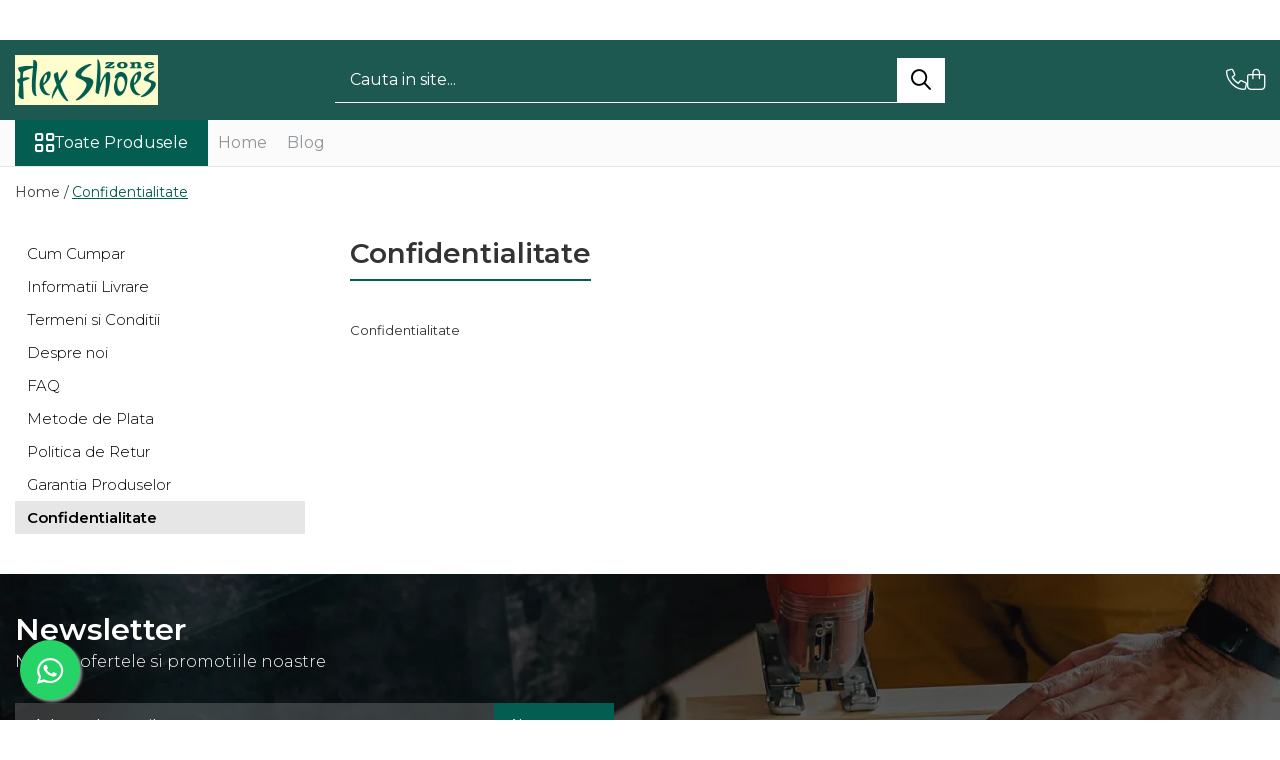

--- FILE ---
content_type: text/css;;charset=UTF-8
request_url: https://www.flex-shoes.ro/theme/default.css?v=41768201382
body_size: 26922
content:
@import url('https://fonts.googleapis.com/css?family=Montserrat:300,400,600,700&subset=latin-ext');

body {
    font-family: 'Urbanist', sans-serif;
}

:root{
    --primary: #FE5210;
	--primary-light: #FE521070;
    --secondary: #051923;
    --text: #333333;
    --container-h:1300px;
}

.text-main {color:var(--primary)!important;}
.btn {border-radius:0;}
.btn.btn-cmd {background: var(--primary);}
.btn.btn-cmd.active.focus, .btn.btn-cmd.active:focus, .btn.btn-cmd.focus, .btn.btn-cmd:active.focus, .btn.btn-cmd:active:focus, .btn.btn-cmd:focus {outline-offset:0;}
.container-h {max-width:var(--container-h);}
.breadcrumbs-default ol li a.active, .breadcrumb2 .breadcrumbs-box ol li a.active, .fullRate {color:var(--primary);}
.flag-drop {border-radius:0;}
input[type=checkbox] {accent-color:var(--primary);}

/* HEADER */
.main-header{position: relative;background:#fff!important;z-index:51;}
#logo img {max-height: 50px;}

.main-header .search-form-box input[type='text']{font-size: 16px;color: #fff;background:transparent;height: 45px;padding: 0 45px 0 15px;border:none;border-bottom: 1px solid #fff;border-radius:0;}
.main-header .search-form-box input[type='text']::placeholder {color:#fff;}
.main-header .search-button{display: flex;align-items: center;font-size: 20px;background:transparent;color: #fff;font-weight:300;height: 100%;padding: 0 14px;}
.main-header .search-toggle .search-button i{color:#fff!important}

.acount-section{display: flex;justify-content: flex-end;}
.acount-section>ul{display:flex;align-items: center;gap:10px;}
.acount-section>ul>li{padding:0;}
.acount-section>ul>li>a, .flag-select {color: #fff;padding: 0;margin:0;border: none;}
.acount-section>ul>li>a>i {font-size: 21px;font-weight:300;}
.acount-section ul li a span:not(.q-cart):not(.-g-wishlist-product-count) {display: none!important;}
.cart2 i,
.cart2 > a{color:#000}
.cart-header-btn .q-cart,
.cart-m .q-cart,
.wishlist-header .-g-wishlist-product-count,
.wishlist-header-m .-g-wishlist-product-count{color:#fff;background: var(--primary);}
.cart-header-btn .q-cart,
.cart-m .q-cart,
.wishlist-header .-g-wishlist-product-count,
.wishlist-header-m .-g-wishlist-product-count{margin-left: -8px;}
.-g-user-icon .-g-user-fidelity-registration-bonus{min-width:60px;}
.-g-user-fidelity-registration-bonus-popup .btn{display:block;}
.cart-dd .subtotal {font-size: 14px;}
.cart-dd .subtotal span{font-weight:500;color:var(--text);}
.cart-dd .subtotal span:not(.price-tva){font-size:17px;margin-left: 10px;}

@media (min-width: 861px){
	.main.search-form-box {width:50%;}
	.acount-section{width:25%;}
}
@media screen and (max-width: 1090px) {
	.main-header {border-bottom: 1px solid #e5e6e8;}
	.main-header .cart-header, .top-head {padding-top: 10px;padding-bottom: 10px;}
	.logo-h:not(.logo-cart) {width: auto;margin-left: 0;margin-right: auto;padding-left: 60px;float: none;}
	#logo img {width: 100%;max-height: 40px;}
	.main-header .search-form-box.search-toggle{position:absolute;}
	.acount-section{width:auto;}
}
@media screen and ( max-width:767px ) {
	.main-header{min-height: 60px;}
	.main-header .cart-header .row, .top-head .row{gap: 15px;min-height: 40px;}
	.logo-h:not(.logo-cart) {padding: 0;padding-left: 40px;flex: 1;}
	.logo-h {display: flex;justify-content: flex-start;align-items:center;padding: 0;}
	.logo-h #logo, .cart-help {margin: 0;padding:0;width: auto;}
	.logo-h .btn.std {margin-left:5px;}
	.cart-help {text-align: right;}
	.logo-h.logo-cart, .cart-help {flex:1;}
	.acount-section {padding: 0;}
	.main-header .search-form-box input[type='text'], .main-header .search-toggle .search-button i, .main-header .search-form-box input[type='text']::placeholder {color:#333!important;}
}
@media screen and (max-width:480px){
	.-g-pagetype-bf .acount-section .search-m, .-g-pagetype-bf .acount-section .-g-user-icon {
		display: none!important;
	}
}


/* MENU */
.main-header .main-menu{background:#fbfbfb;border-bottom: 1px solid #e5e6e8;}
.main-header .nav-menu {display:flex;}
.main-header .nav-menu > li{padding: 12px 10px;margin: 0!important;}
.main-header .main-menu ul li a{font-size: 16px;color: #91969b;text-transform:none;}
.main-header .main-menu ul li .product-box .image {width:100%!important;}
.main-header .main-menu ul li a .fa {font-size: 21px;}
.main-header .main-menu .all-product-button{padding: 12px 20px;background: var(--primary);}
.main-header .main-menu .all-product-button > a{font-weight: 400;color:#fff;display: flex;flex-wrap: nowrap;align-items: center;gap: 8px;}
.main-header .main-menu .all-product-button > a .fa {font-size: 22px;order:-1;}
.main-header .main-menu .all-product-button > a .fa:before {content:"\e196";}

.main-header .menu-dd.__ignoreSubmenu{min-height: initial!important;top:100%;padding:15px !important;padding-right:15px!important;}
.main-header .menu-dd.__ignoreSubmenu .drop-list {position: relative;left: 0;display: block;border:none;min-height: initial!important;}
.main-header .menu-dd.__ignoreSubmenu .drop-list li{float:left;}
.main-header .menu-dd.__ignoreSubmenu.col3{width:700px!important;}
.main-header .menu-dd.__ignoreSubmenu.col2{width:550px!important;}
.main-header .menu-dd.__ignoreSubmenu.col1{width:300px!important;}


/* DROP-DOWN */
.main-header .menu-dd{display:none;top: 100%;width:auto;max-width: 1170px;min-height: 351px!important;border-radius: 0 0 4px 4px;padding:10px 0;overflow:hidden;border: 1px solid #e5e6e8;box-shadow:none;visibility:visible;opacity:1;transition:none;}
.main-header .menu-dd.column-sld{min-width:400px;}
.main-header .menu-dd.column-sld .carousel-slide{padding: 0 0 30px;}
.main-header.fix-nav.fade-menu .menu-dd.homepage{display:none}
.main-header .menu-dd.visible,
.main-header.fix-nav.fade-menu.active-menu .menu-dd.visible{display:block}

.main-header .menu-dd ul{width:auto!important}

.main-header .menu-dd ul.FH{width:100%!important;max-height:529px;overflow-y:auto;overflow-x:hidden;}
.main-header .menu-dd ul.FH::-webkit-scrollbar {width: 4px;}
.main-header .menu-dd ul.FH:has(.drop-list.visible) {scrollbar-width:none;}
.main-header .menu-dd ul.FH::-webkit-scrollbar-thumb {background-color: rgba(0, 0, 0, 0.2);border-radius: 0px;}
.main-header .menu-dd ul.FH::-webkit-scrollbar-track {background-color: transparent;}
.main-header .menu-dd ul.FH {scrollbar-width: thin; scrollbar-color: rgba(0, 0, 0, 0.2) transparent;}

.main-header .main-menu .all-product-button .menu-dd ul.FH > li {padding:5px 0;border-bottom:1px solid #e5e6e8;}
.main-header .main-menu .all-product-button .menu-dd ul.FH > li:hover {background:#e5e6e820;}
.main-header .menu-dd ul li{display:block;position:static;margin-bottom:0;margin-right: 0;max-width:calc(100% - 2px);}
.main-header .menu-dd ul li a{font-size:14px;color: var(--text)!important;margin-bottom:1px;width:200px;overflow:hidden;text-overflow:ellipsis;display:flex;gap:4px;}
.main-header .menu-dd li a span {margin-right: auto;}
.main-header .menu-dd ul li a i.fa{float:right;margin-right:0;top:auto;}
.main-header .menu-dd .drop-list li a {margin-bottom:4px;}
.main-header .menu-dd li.ifDrop > a {display: flex;align-items: center;justify-content: space-between;width:253px;padding:4px 15px;gap:4px;}
.main-header .menu-dd li.ifDrop:hover > a {color: var(--primary)!important;}

.main-header .drop-list {overflow-y:auto;position:absolute;top:0;left:251px;background:#fff;height:100%;display:none;position:absolute!important;height: 100%!important;padding: 10px 0;}
.main-header .drop-list::-webkit-scrollbar {width: 4px;}
.main-header .drop-list::-webkit-scrollbar-track {background:rgba(0,0,0,0.2);-webkit-border-radius: 10px;border-radius: 10px;}
.main-header .drop-list::-webkit-scrollbar-thumb {-webkit-border-radius: 10px;border-radius: 10px;background: rgba(68, 68, 68, 1);}
.main-header .drop-list::-webkit-scrollbar-thumb:window-inactive {background: rgba(68, 68, 68, .8);}
.main-header .drop-list li a{width: auto!important;line-height: 21px;}
.main-header .drop-list li a:hover{color:var(--primary)!important;}
.main-header .drop-list li{float:left;width: max(210px, 25%);}
.main-header .drop-list li.image{width:100%;padding: 0 15px;margin-bottom: 8px;}
.main-header .drop-list li.image img{border-radius:8px;}
.main-header .drop-list .col{width:210px;float:left;margin-top:5px;padding-left:15px}
.main-header .drop-list .col .title{font-weight:600;margin-bottom:8px;}
.main-header .drop-list .col .title > a.title {border-bottom: solid 2px var(--primary);font-size: 16px;padding-bottom: 5px;}
.main-header .drop-list .col a:last-child:not(.title){margin-bottom:15px;}
.main-header .drop-list .col i{display:none}
.main-header .drop-list .col .slide-item-menu i {display:inline-block;}

.main-header .menu-dd.__ignoreSubmenu .drop-list {position: relative!important;}
.main-header .menu-dd .drop-list .slider-menu.col {width:300px;padding-left:0;}
.main-header .menu-dd.__ignoreSubmenu .slider-menu {display:block!important;}
.main-header .menu-dd .slide-item-menu .owl-buttons div{top: 50%!important;border:none!important;}

.mm-mobile-menu .menu-dd li .title a {font-size:16px;font-weight:700;}

/* MENU SLIDER */
.carousel-slide .owl-theme.slide-item-menu .owl-controls .owl-buttons div {width:35px;height:35px;background:#EFEFEF;}


/* DROP-DOWN RELATIVE */
.menu-dd.rel{max-width:255px;}
.menu-dd.rel:hover {overflow: initial;}
.menu-dd.rel li {position:relative !important;}
.menu-dd.rel li .drop-list{top:-12px;left:233px;height:auto;padding-right: 15px;padding-bottom: 15px;border:2px solid #444;border-top-right-radius: 5px;border-bottom-right-radius: 5px;}
.menu-dd.rel li .drop-list:before{content: '';position: absolute;top: 0;left: -2px;display: block;border-left: 2px solid #fff;width: 2px;height: 45px;}
.menu-dd.rel .drop-list .col {width: 270px;}
.menu-dd.rel .drop-list .col a{display:none;}
.menu-dd.rel .drop-list .col .title{display:block;}


/* STICKY */
.main-header.fix-nav{position:relative;top:0;left:0;right:0;margin:0 auto;width:100%;z-index:999;}
.main-header.fix-nav #navigation{top: 100%;left: 0;right: 0;margin: 0 auto;width: 100%;transition:all .15s ease-out;-webkit-transform: translateY(0);transform: translateY(0);}
.main-header.fix-nav .top-head-bg, .main-header .top-head-bg{position:relative;background:var(--secondary);z-index:9999;}
.main-header.fix-nav .top-head{transition:all .12s ease-out;}
.main-header.fix-nav.fade-menu {position:absolute;-webkit-transition: .12s!important;transition: .12s!important;-webkit-transform: translateY(-100%);transform: translateY(-100%);box-shadow: 0 4px 12px -6px rgba(0,0,0, .3);}
.main-header.fix-nav.fade-menu.animate-menu {position:fixed;-webkit-transform: translateY(0);transform: translateY(0);}
.main-header.fix-nav.fade-menu .top-head{padding-top: 10px;padding-bottom: 10px;}
.main-header.fix-nav.fade-menu #logo img {max-height: 40px;}
.main-header.fix-nav.fade-menu #navigation{position: absolute;-webkit-transform: translateY(-100%);transform: translateY(-100%);}
.main-header.fix-nav.fade-menu.active-menu #navigation{-webkit-transform: translateY(0);transform: translateY(0);}


/* MQ MENU */
@media screen and ( min-width:1091px ) {
	.main-menu{padding-left:0;padding-right:0}
	.main-header .drop-list.visible{border-left:1px solid #eee}
	.main-header .nav-menu .hidden-desk{display:none!important;}
}
@media screen and ( max-width:1090px ) {
	.mobile-icon{display:none;}
	.main-header .main-menu{position: absolute;bottom: 10px;left: 0;height: 42px;padding: 0;background:none;}
	.menu-trg{width: auto;height: 45px;padding: 12px 15px;margin: 0;}
	.menu-trg span,
	.menu-trg span:after,
	.menu-trg span:before{background:#fff;}
	.main-header #navigation {position:relative;transition: none;-webkit-transform: none!important;transform: none!important;z-index:9999;}
	.main-header.fix-nav.fade-menu #navigation {position:relative;}
	.main-header .all-product-button{display:none;}
	.main-header .main-menu {border:none;}
	.main-header .main-menu ul li a {color: #fff;}
	.main-header .nav-menu .hidden-desk .fa{display:none!important;}
	.main-header .menu-dd{top:40px!important;}
	.menu-dd li{top:0;left:0;position:relative!important}
	.menu-dd{padding:0 0 0 10px}
	.menu-hide{display:block}
	.main-menu{background:#7f7e7e}
	.main-menu ul li{margin-right:0}
	.cart-header-btn{display:none}
}
@media screen and ( max-width:767px ) {
	.menu-trg {padding: 12px;}

}

/* Main slider */
.-g-homepage-main-slider, .bnn-group-big {max-width: calc(var(--container-h) - 30px);margin: auto;}
.banner-group-small:not(:has(.owl-item)) {display:none;}
.banner-group-small .owl-item {background:#ffffff50;backdrop-filter:blur(3px);-webkit-backdrop-filter:blur(3px);}
.banner-group-small .owl-item.synced {background:#ffffff90;}
.banner-group-small .owl-item div {color:#33333350;}
.banner-group-small .owl-item.synced div {color:var(--primary);}



/* Trust icons */
.icon-group {margin: 18px auto;}
.icon-group .icon-g-scroll {margin:0;border: solid 2px #F2F2F2;}
.icon-group .col .icon-label {text-align:left;}

@media screen and (max-width:480px){
    .icon-group {padding: 0 15px;}
}

/* Title Component */
.title-carousel {text-align:left;}
.titleComponent .title, .title-carousel .title {display: inline-block;text-align:left;word-break:break-word;font-size: 28px;line-height: 32px;padding:0 0 10px 0;text-transform:none;font-weight: 600;border-bottom: solid 2px var(--primary);max-width:calc(100% - 100px);}
.popup-medium .titleComponent .title {border: none;max-width: unset;}
.title-carousel hr {display: none;}
.carousel-slide:not(:has(.owl-item:nth-child(3))) .title-carousel .title {max-width:unset;}

/* Product Slider */
.carousel-slide .owl-theme:not(.slide-item-menu) .owl-controls .owl-buttons div {position: relative;width:35px;height:35px;background:#EFEFEF;}
.carousel-slide .owl-theme:not(.slide-item-menu) .owl-controls .owl-buttons {display: flex;gap:10px;position: absolute;top: -70px;right: 0;}
.default-slider:not(:has(.title-carousel)) {padding-top: 94px;}
@media screen and (max-width:1090px){
	.carousel-slide.-g-slider-background .holder .carousel-slide:not(:has(.title-carousel)) {padding-top:94px;}
}
.-g-slider-background .btn.btn-cmd span {font-size: 10px;}

/* Category */
.catTitle {font-size: 26px;font-weight: 600;}
.result-section {border:none;}

/* Filters */
.filter-group .filter.box {background: #F6F6F6;padding: 15px;}
.filter-group .filter.box .title {background: transparent;font-weight: 600;text-transform: capitalize;}
.filter-group .filter.box .title-h.line:after {display: none;}
.filter.box.-g-category-filters-apply-all {position: sticky;bottom: 0;background: #fff!important;z-index: 99;padding: 10px 15px 0 15px!important;margin: 0 -15px;box-shadow: 0px -1px 3px -2px #00000030!important;}

/* Product Box */
.product-box .box-holder {border:solid 1px #f3f3f3;padding:10px;}
.product-box .box-holder {border: solid 1px #f3f3f3;padding: 10px;}
.product-box .product-icon-box {width:100%;display: flex;flex-wrap: wrap;left: -15px;flex-direction: column;align-items: flex-start;}
.product-icon-box:has(.icon.new), .product-icon-box:has(.icon.discount) {flex-direction: column;}
.product-icon-box:not(:has(a)) {pointer-events: none;}
.icon.new, .icon.discount {width: auto;height: 26px;line-height: 26px;font-size: 14px;padding: 0 10px;}
.product-box .icon, .product-box .icon, .product-icon-box .icon, .product-icon-box .icon {max-width:100%;border-radius: 0;margin:2px 5px;font-weight:300;}
.product-box .icon.-g-icon-discount-value, .product-icon-box .icon.-g-icon-discount-value {border-radius:0;}
.icon.new {background: var(--secondary)!important;}
.icon.discount {background: var(--primary)!important;}

.product-box .image {padding-top:100%;}
.product-box .product-icon-holder {width:100%;aspect-ratio:1/1}
.-g-one-time-offers .product-box .image {padding-top:0!important;}

.product-box .-g-brand-listing-image {margin:0;}

.product-box .top-side-box {text-align:left;margin-top:10px;}
.product-box .bottom-side-box {text-align:left;}
.product-box .title, .wishlist-box .description > a {font-size:18px;}
.product-box .price .text-main, .wishlist-box .price .text-main {font-size:16px;font-weight:500}
.product-box .add-list {text-align: left;}

.product-box .stockStatus {text-align:left;}

.product-box .add-list .qty-regulator {margin:10px 0;}
.qty-regulator .minus, .qty-regulator .plus {background:var(--secondary);border-color:var(--secondary);color:#fff;}
.qty-regulator input[type=text] {border-color:var(--secondary);}
.add-section .qty-regulator {margin-right:10px;}

.product-box .btn.btn-cmd {width:100%;font-weight:500;}
.product-box .btn.btn-cmd:has(i), .add-section .btn.btn-cmd:has(i), .wishlist-box .btn.btn-cmd:has(i) {padding-left: 0 !important;border: none;display: inline-flex;gap:15px;}
.product-box .btn.btn-cmd i, .add-section .btn.btn-cmd i, .wishlist-box .btn.btn-cmd i {content: '\f290';font-family: 'Font Awesome 6 Pro';font-weight:300;background: var(--secondary);height: 32px;width: 32px;line-height:30px;display: inline-block;border:solid 1px transparent;}
.product-box .btn.btn-cmd.-g-addtocart-button-disabled i, .add-section .btn.btn-cmd.-g-addtocart-button-disabled i, .wishlist-box .btn.btn-cmd.-g-addtocart-button-disabled i {opacity:0;visibility:hidden;}

.btn.wish-btn {position: absolute;top: 10px;right: 10px;z-index: 99;font-size: 20px;width: 32px;height: 32px;border: none;padding: 0;color: #ddd;background:transparent;}
.btn.wish-btn:hover {background:none;border:none;color:var(--primary)}
.btn.wish-btn:active {box-shadow: none;}
.btn.wish-btn.-g-added-to-wishlist {color:var(--primary);}

@media screen and (max-width: 480px){
    .product-box .btn.btn-cmd, .add-section .btn.btn-cmd, .wishlist-box .btn.btn-cmd {font-size:10px;}
}
@media screen and (max-width:390px){
	.product-box .btn.btn-cmd:has(i), .add-section .btn.btn-cmd:has(i), .wishlist-box .btn.btn-cmd:has(i) {padding:0 5px;gap:5px;}
}
@media screen and (max-width:350px){
	.product-box .btn.btn-cmd, .add-section .btn.btn-cmd, .wishlist-box .btn.btn-cmd {font-size:8px;}
}
@media screen and (min-width:768px){
	.product-box .icon.-g-icon-discount-value, .product-icon-box .icon.-g-icon-discount-value {line-height: 26px;}
}

/* Product page */
.detail-title .title span {font-size:24px;font-weight:500;}
.detail-price .fPrice {font-size: 20px;font-weight: 500;}
#product-page .icon-group {padding:0;}
.-g-versions-attribute-name {font-weight: 500;font-size: 16px;}
.-g-versions-attribute-name > span {font-weight: 300;}

.product-bottom .detail-tabs {width: 100%;}
.resp-tabs-list li {background: none!important;border: none!important;margin-bottom: 0!important;padding: 13px 15px!important;}
.resp-tabs-list li.resp-tab-active {border-bottom: solid 3px var(--primary)!important;margin-bottom: -2px!important;color: var(--primary);}

@media screen and (max-width:768px){
	span.resp-accordion:first-child {border-top: none;}
	span.resp-accordion {border: none;border-bottom: solid 1px #eee;}
	.resp-tab-content {border: none;}
}

/* Cart */
.cart-header.container-bg {background:var(--secondary)!important;}
.cart-menu ul li a, .contact-cart, .contact-cart a {color:#fff;}
.cart-dd.cart-side .cart-items .qty-h .qty-regulator .minus, .cart-dd.cart-side .cart-items .qty-h .qty-regulator .plus {color:#333;}
.cart-title-holder .title-carousel, #shoppingcart .title-carousel {text-align:center;}
.cart-head {background: var(--secondary);}
.cart-head li {color: #fff;}
.cart-box {border: solid 1px #f3f3f3;}
.cart-items>li {border-color:#f3f3f3;}
.-g-checkout-summary .cart-total ul li.-g-total-amount {border-color: var(--secondary);}
.-g-one-time-offers {border-radius:0;}
.-g-one-time-offers .-g-one-time-cart-label {background:var(--primary-light);}
.testimonials {background:#f3f3f3;}

#succes-page .register-s h4 {color: #333;}

/* Account */
.old-client-section .title-carousel {text-align:center;}
.title.account .title {border-bottom:solid 3px var(--primary);padding-bottom:8px;padding-right:0;}
.side-menu .title.account .title {border-bottom: none;padding-bottom: 0;}
.title.account hr {display:none;}

/* Blog slider */
.-g-post-slide {background: #fff;border: solid 1px #f2f2f2;padding:30px;margin: 25px 15px;box-shadow: 0 4px 12px 0 #33333310;}

/* FOOTER */
.newsletter-holder{position:relative;padding: 35px 0;background-color: var(--secondary);}
.newsletter-holder.lazyloaded, #succes-page .newsletter-h{background-image:url('https://gomagcdn.ro/domains2/toolbox/files/files/300dpi-2000px-dcg440x2-a3-edited-1-1-164273.png');background-size: cover;background-position:center;background-repeat: no-repeat;}
#succes-page .newsletter h4, #succes-page .newsletter-h .-g-agreement-NewsletterInformation, #succes-page .newsletter-h .-g-agreement-NewsletterInformation a {color:#fff;}
.newsletter-holder .newsletter{display: flex;flex-direction: column;align-items: flex-start;}
.newsletter-holder .newsletter .title{font-weight: 600;font-size: 30px;color: #fff;text-align: left;}
.newsletter-holder .newsletter .title span{display: block;font-weight: 300; font-size: 16px;padding: 0;}
.newsletter .newsletter-form {position: relative;margin-top:30px;padding:0!important;}
.newsletter .newsletter-form input[type=text] {font-weight: 400;font-size: 15px;color: #fff;background: #ffffff30;line-height: 50px;height: 44px;max-width: 700px;padding: 0 120px 0 18px;border: none;border-right:none;backdrop-filter: blur(12px);-webkit-backdrop-filter: blur(12px);}
.newsletter .newsletter-form input[type=text]::placeholder {color: #fff;background: none}
.newsletter .newsletter-form input[type=submit] {position: absolute;top: 0px!important;right: -1px!important;font-weight: 500;font-size: 14px;color: #fff;line-height: 44px!important;text-transform: none;width: auto;height:auto!important;padding: 0 15px;margin-top: 0;background: var(--primary);border-radius:0;}
.newsletter-holder .newsletter .custom-chk label{font-weight:300;font-size:12px;color: #fff;}
.newsletter-holder .newsletter-form .custom-chk a,
.newsletter-holder .newsletter-form .custom-chk label a {color: #fff;}

footer{background:#fff;box-shadow: 0 -2px 7px -4px rgb(0 0 0 / 30%);}
.main-footer{padding-top: 40px;}
.main-footer .col .title, .main-footer .col .title>a {position:relative;font-size: 17px;font-weight: 500;color: var(--text);text-transform: none;margin-bottom: 20px;}
.main-footer .col ul li{margin-bottom: 8px;}
.main-footer .col,
.main-footer .col ul li,
.main-footer .col ul li a,
.main-footer .support .support-contact{font-weight: 400;font-size: 13px;color: var(--text);}
.main-footer .col ul li a {position:relative;display:block;transition:all .25s ease-in;}
.main-footer .col ul li a:hover{color: var(--primary);}
.main-footer .support .title span {display:block;font-weight: 400;font-size: 15px;margin-top:20px;}

.main-footer .social {text-align:center;padding-top:20px;}
.main-footer .social .title{display:none;}
.main-footer .social ul {display:block;}
.main-footer .social ul li {display:inline-block;margin:0;}
.main-footer .social ul li a {font-size: 25px;padding:0 5px;color: var(--text);}
.copyright-payment {padding: 20px 0;font-weight: 400;border-top: 1px solid #eee;}
.copyright-payment .copyright{display:inline-block;margin-top:6px;}
.copyright-payment .copyright a{font-weight:500;color: var(--text);}
.copyright-payment .copyright span{display:block;}
.copyright-payment .payment-accepted {display: flex;flex-wrap: wrap;align-items: center;justify-content: flex-end;}
.copyright-payment .payment-accepted img{display:inline-block;max-height:35px;margin:3px 2px ;}
.-g-footer-affiliate-block .container-h{display: flex;align-items: center;justify-content: center;flex-wrap: wrap;}

/* FOOTER MEDIA-Q */
@media screen and (max-width: 991px){
	.main-footer .col:not(.social){float:left;width:50%;clear: none;padding-top:0;}
	.copyright-payment{text-align:center;}
	.copyright-payment .payment-accepted {justify-content: center;}
}
@media screen and (max-width: 800px){
	.newsletter .newsletter-form {width:100%;max-width: 100%;margin: 15px auto 0;}
}
@media screen and (max-width: 520px){
	.main-footer .col .title{margin-bottom:15px;}
	.main-footer .col:not(.social){width:100%;text-align:left;}
	.main-footer .col .title .fa{float:right;margin-top: 6px;}
}
@media screen and (max-width: 480px){
	.newsletter-holder .newsletter .title span{font-size: 17px;}
	.newsletter-form input[type=text]{max-width: 200px;}
	.newsletter-form input[type=submit] {padding: 0px 7px;}
	.main-footer .col ul li {padding: 0 10px!important;}
}


:root {--container-h: 100%;} @media screen and (min-width:768px){.container-h,.container-h.full{max-width:100%}}
:root {--container-h: 1920px;}
/*align-to-right*/
.btn.std{color:#ffffff;}
.btn.std{background:#035e51;border:1px solid #035e51;} .btn {color: #035e51; border:solid 1px #035e51;}
.btn.btn-cmd,.cart-header-btn .q-cart, .cart-m .q-cart, .btn:not(.wish-btn):hover, .-g-wishlist-product-count{color:#ffffff !important;}
.btn.btn-cmd, .cart-header-btn .q-cart, .cart-m .q-cart, .-g-wishlist-product-count {background:#035e51 !important;border: 1px solid #035e51;} .wishlist-pp .fa-heart.icon-selected, .btn.wish-btn.-g-added-to-wishlist, .btn.wish-btn:hover {color:#035e51;} .-g-one-time-offers .-g-one-time-cart-label {background: #035e5120;}
.product-box .btn.btn-cmd i, .add-section .btn.btn-cmd i, .wishlist-box .btn.btn-cmd i {background:#035e51 !important}
:root{--primary: #800e13; --primary-light:#800e1370; --secondary: #38040e;}
:root{--primary: #035e51; --primary-light:#035e5170}
.main-header.fix-nav .top-head-bg, .main-header .top-head-bg,.main-header .cart-header.container-bg{background:#1e5951 !important;}
	.acount-section > ul > li > a, .cart-menu ul li a, .cart-help a, .contact-cart, .international-header .flag-select, .main-header .search-form-box.main input[type='text'], .main-header .search-form-box.main input[type='text']::placeholder{color:#ffffff!important;border-color:#ffffff;}
						.menu-trg span, .menu-trg span::after, .menu-trg span::before{background:#ffffff !important;}
		
@media screen and (min-width: 768px){.main-header .search-button{background:#ffffff;}}
@media screen and (min-width: 768px){.main-header .search-button{color:#000000;}}
@media screen and (max-width:1170px){.acount-section .contact-header{display:inline-block!important;}}
.product-box .title{font-size:15px !important;}
.product-box .title{-webkit-line-clamp: 3;}
.product-box .price .text-main{font-size:16px !important;}
.product-box .price .text-main, .detail-price, .cart-items .price .text-main, .cart-dd .price .text-main, .extra-offer .box-offer .price .text-main, .ac-price .text-main, .box-item .price .text-main{color: #035e51 !important;}
.product-box .price .price-full {font-size:13px !important;}
.product-box .price s, .detail-price s, .cart-items .price s, .cart-dd .price s, .extra-offer .box-offer .price .price-full, .ac-price s, .box-item .price s{color: #b0b0b0 !important;}
.product-box .image, .product-icon-holder {padding-top:100%;}
.-g-homepage-main-slider, .bnn-group-big {padding-left: 0;padding-right: 0;max-width: 100%;}
body{font-family: 'Montserrat', sans-serif;}

/**
* Scrie aici codul tau CSS...
*/

.product-box .box-holder{
    padding: 0px !important;
}

.product-box{
    padding-left: 2px !important;
    padding-right: 2px !important;
}

.-g-banner-fixed{
    display: none;
}

.top-head-bg{
    padding-left: 0px !important;
    padding-right: 0px !important;
}


@media screen and (max-width: 767px) {
        .logo-h:not(.logo-cart) {
        padding-left: 60px !important;
    }
}
